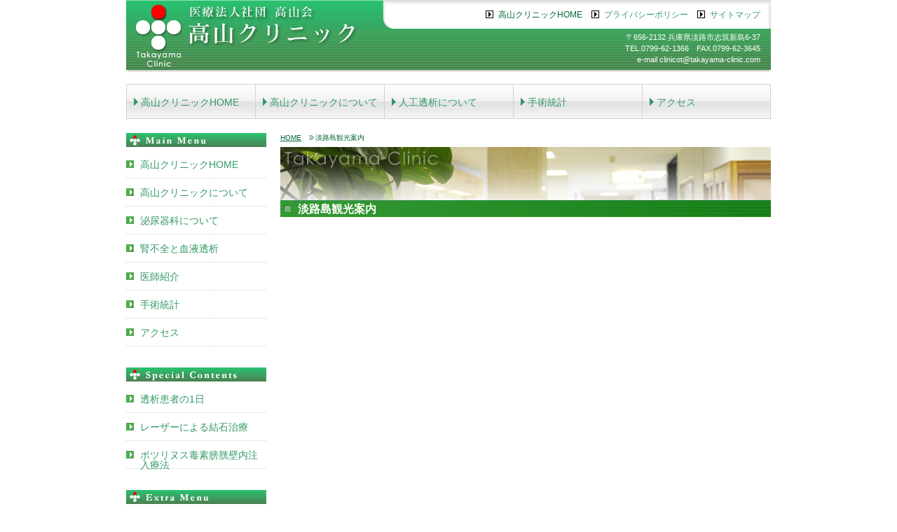

--- FILE ---
content_type: text/html; charset=UTF-8
request_url: http://www.takayama-clinic.com/awajishima/
body_size: 12594
content:
<!DOCTYPE html>
<!--[if IE 7]>
<html class="ie ie7" lang="ja">
<![endif]-->
<!--[if IE 8]>
<html class="ie ie8" lang="ja">
<![endif]-->
<!--[if !(IE 7) | !(IE 8) ]><!-->
<html lang="ja">
<!--<![endif]-->
<head>
<meta charset="utf-8">
<meta name="viewport" content="width=1100, user-scalable=yes,">
<meta name="format-detection" content="telephone=no">
<meta name="author" content="医療法人社団 高山会 高山クリニック">
<link rel="icon" href="favicon.ico">
<link rel="stylesheet" href="http://www.takayama-clinic.com/css/reset.css">
<link rel="stylesheet" href="http://www.takayama-clinic.com/css/common.css">
<link rel="stylesheet" href="http://www.takayama-clinic.com/css/index.css">
<link rel="stylesheet" href="http://www.takayama-clinic.com/css/sub.css">
<link rel="stylesheet" href="http://www.takayama-clinic.com/wp-content/themes/takayama-clinic/style.css">

<!-- IE対応 -->
<!--[if lt IE 9]><script type="text/javascript" src="http://www.takayama-clinic.com/js/html5.js"></script>
<script src="http://css3-mediaqueries-js.googlecode.com/svn/trunk/css3-mediaqueries.js"></script>
<script src="http://html5shiv.googlecode.com/svn/trunk/html5.js"></script>
<![endif]-->
<!--[if (gte IE 6)&(lte IE 8)]>
<script type="text/javascript" src="http://www.takayama-clinic.com/js/selectivizr.js"></script>
<![endif]-->
<!-- IE対応 -->
<!-- GoogleAnalytics -->
<!-- GoogleAnalytics -->
<title>淡路島観光案内 | 医療法人社団 高山会 高山クリニック</title>

<!-- All in One SEO Pack 2.5 by Michael Torbert of Semper Fi Web Design[1361,1402] -->
<link rel="canonical" href="http://www.takayama-clinic.com/awajishima/" />
<!-- /all in one seo pack -->
<link rel='dns-prefetch' href='//s.w.org' />
		<script type="text/javascript">
			window._wpemojiSettings = {"baseUrl":"https:\/\/s.w.org\/images\/core\/emoji\/11\/72x72\/","ext":".png","svgUrl":"https:\/\/s.w.org\/images\/core\/emoji\/11\/svg\/","svgExt":".svg","source":{"concatemoji":"http:\/\/www.takayama-clinic.com\/wp-includes\/js\/wp-emoji-release.min.js?ver=4.9.26"}};
			!function(e,a,t){var n,r,o,i=a.createElement("canvas"),p=i.getContext&&i.getContext("2d");function s(e,t){var a=String.fromCharCode;p.clearRect(0,0,i.width,i.height),p.fillText(a.apply(this,e),0,0);e=i.toDataURL();return p.clearRect(0,0,i.width,i.height),p.fillText(a.apply(this,t),0,0),e===i.toDataURL()}function c(e){var t=a.createElement("script");t.src=e,t.defer=t.type="text/javascript",a.getElementsByTagName("head")[0].appendChild(t)}for(o=Array("flag","emoji"),t.supports={everything:!0,everythingExceptFlag:!0},r=0;r<o.length;r++)t.supports[o[r]]=function(e){if(!p||!p.fillText)return!1;switch(p.textBaseline="top",p.font="600 32px Arial",e){case"flag":return s([55356,56826,55356,56819],[55356,56826,8203,55356,56819])?!1:!s([55356,57332,56128,56423,56128,56418,56128,56421,56128,56430,56128,56423,56128,56447],[55356,57332,8203,56128,56423,8203,56128,56418,8203,56128,56421,8203,56128,56430,8203,56128,56423,8203,56128,56447]);case"emoji":return!s([55358,56760,9792,65039],[55358,56760,8203,9792,65039])}return!1}(o[r]),t.supports.everything=t.supports.everything&&t.supports[o[r]],"flag"!==o[r]&&(t.supports.everythingExceptFlag=t.supports.everythingExceptFlag&&t.supports[o[r]]);t.supports.everythingExceptFlag=t.supports.everythingExceptFlag&&!t.supports.flag,t.DOMReady=!1,t.readyCallback=function(){t.DOMReady=!0},t.supports.everything||(n=function(){t.readyCallback()},a.addEventListener?(a.addEventListener("DOMContentLoaded",n,!1),e.addEventListener("load",n,!1)):(e.attachEvent("onload",n),a.attachEvent("onreadystatechange",function(){"complete"===a.readyState&&t.readyCallback()})),(n=t.source||{}).concatemoji?c(n.concatemoji):n.wpemoji&&n.twemoji&&(c(n.twemoji),c(n.wpemoji)))}(window,document,window._wpemojiSettings);
		</script>
		<style type="text/css">
img.wp-smiley,
img.emoji {
	display: inline !important;
	border: none !important;
	box-shadow: none !important;
	height: 1em !important;
	width: 1em !important;
	margin: 0 .07em !important;
	vertical-align: -0.1em !important;
	background: none !important;
	padding: 0 !important;
}
</style>
<link rel='https://api.w.org/' href='http://www.takayama-clinic.com/wp-json/' />
<link rel="EditURI" type="application/rsd+xml" title="RSD" href="http://www.takayama-clinic.com/xmlrpc.php?rsd" />
<link rel="wlwmanifest" type="application/wlwmanifest+xml" href="http://www.takayama-clinic.com/wp-includes/wlwmanifest.xml" /> 
<meta name="generator" content="WordPress 4.9.26" />
<link rel='shortlink' href='http://www.takayama-clinic.com/?p=40' />
<link rel="alternate" type="application/json+oembed" href="http://www.takayama-clinic.com/wp-json/oembed/1.0/embed?url=http%3A%2F%2Fwww.takayama-clinic.com%2Fawajishima%2F" />
<link rel="alternate" type="text/xml+oembed" href="http://www.takayama-clinic.com/wp-json/oembed/1.0/embed?url=http%3A%2F%2Fwww.takayama-clinic.com%2Fawajishima%2F&#038;format=xml" />
</head>
	<body>
	
    <!-- ヘッダー -->
	<header id="header" class="clearfix">
    <ul>
    <li class="now"><a href="http://www.takayama-clinic.com/">高山クリニックHOME</a></li>
    <li><a href="http://www.takayama-clinic.com/policy/">プライバシーポリシー</a></li>
    <li><a href="http://www.takayama-clinic.com/sitemap/">サイトマップ</a></li>
    </ul>
    <p>
    〒656-2132 兵庫県淡路市志筑新島6-37<br>
    TEL.0799-62-1366　FAX.0799-62-3645<br>
    e-mail <a href="mailto:clinicot@takayama-clinic.com">clinicot@takayama-clinic.com</a>
    </p>
    </header>
	<!-- ヘッダー ここまで -->
    
    <!-- nav -->
    <nav id="g_nav" class="clearfix">
    <ul>
    <li><a href="http://www.takayama-clinic.com/">高山クリニックHOME</a></li>
    <li><a href="http://www.takayama-clinic.com/outline/">高山クリニックについて</a></li>
    <li><a href="http://www.takayama-clinic.com/dialysis/">人工透析について</a></li>
    <li><a href="http://www.takayama-clinic.com/surgerystatistics-2/">手術統計</a></li>
    <li><a href="http://www.takayama-clinic.com/access/">アクセス</a></li>
    </ul>
    </nav>
    <!-- nav -->
    

    <!-- メインコンテンツ -->
    <div id="main_contents" class="clearfix">
    
        <!-- レフトコンテンツ -->
    <div id="left_contents">
    
    <nav class="nav01">
<div class="menu-mainmenu-container"><ul id="menu-mainmenu" class="menu"><li id="menu-item-218" class="menu-item menu-item-type-custom menu-item-object-custom menu-item-218"><a href="http://takayama-clinic.com/">高山クリニックHOME</a></li>
<li id="menu-item-211" class="menu-item menu-item-type-post_type menu-item-object-page menu-item-211"><a href="http://www.takayama-clinic.com/outline/">高山クリニックについて</a></li>
<li id="menu-item-212" class="menu-item menu-item-type-post_type menu-item-object-page menu-item-212"><a href="http://www.takayama-clinic.com/uro/">泌尿器科について</a></li>
<li id="menu-item-213" class="menu-item menu-item-type-post_type menu-item-object-page menu-item-213"><a href="http://www.takayama-clinic.com/dialysis/">腎不全と血液透析</a></li>
<li id="menu-item-216" class="menu-item menu-item-type-post_type menu-item-object-page menu-item-216"><a href="http://www.takayama-clinic.com/greetings/">医師紹介</a></li>
<li id="menu-item-404" class="menu-item menu-item-type-post_type menu-item-object-page menu-item-404"><a href="http://www.takayama-clinic.com/surgerystatistics-2/">手術統計</a></li>
<li id="menu-item-215" class="menu-item menu-item-type-post_type menu-item-object-page menu-item-215"><a href="http://www.takayama-clinic.com/access/">アクセス</a></li>
</ul></div><!--
    <ul>
    <li><a href="http://www.takayama-clinic.com/">高山クリニックHOME</a></li>
    <li><a href="http://www.takayama-clinic.com/outline/">高山クリニックについて</a></li>
    <li><a href="http://www.takayama-clinic.com/uro/">泌尿器科について</a></li>
    <li><a href="http://www.takayama-clinic.com/dialysis/">人工透析について</a></li>
    <li><a href="http://www.takayama-clinic.com/medicalcheck/">人間ドッグについて</a></li>
    <li><a href="http://www.takayama-clinic.com/facilities/">設備ご案内</a></li>
    <li><a href="http://www.takayama-clinic.com/greetings/">理事長ごあいさつ</a></li>
    <li><a href="http://www.takayama-clinic.com/access/">アクセス</a></li>
    </ul>
-->
    </nav>
    
    <nav class="nav02">
    <ul>
    <li><a href="http://www.takayama-clinic.com/special01/">透析患者の1日</a></li>
<!--
    <li><a href="http://www.takayama-clinic.com/special02/">人間ドックのすすめ</a></li>
-->
    <li><a href="http://www.takayama-clinic.com/special03/">レーザーによる結石治療</a></li>
		
		<li><a href="http://www.takayama-clinic.com/special04/">ボツリヌス毒素膀胱壁内注入療法</a></li>
    </ul>
    </nav>
    
    <nav class="nav03">
    <ul>
    <li><a href="http://www.takayama-clinic.com/link/">リンク集</a></li>
    <li><a href="http://www.takayama-clinic.com/awajishima/">淡路島観光案内</a></li>
    </ul>
    </nav>
    
    </div>
    <!-- レフトコンテンツ ここまで -->

    
    <!-- ライトコンテンツ -->
    <div id="right_contents">
    

<section class="contents_box">
    <!-- パンくずナビ -->
    <nav id="breadcrumbs">
    <ul>
    <li class="home">
    <a href="http://www.takayama-clinic.com">HOME</a>
    </li>
    <li class="next" >淡路島観光案内</li>    </ul>
    </nav>
    <!-- パンくずナビ -->


<h2 class="contents_box_title">淡路島観光案内</h2>
<p></p>
</section>
<section class="contents_box">
</section>

<div style="clear:right;"></div>

    <!-- バナーコンテンツ ここまで -->
<!--
    <aside class="banner">
    <ul>
    <li><a href="http://www.takayama-clinic.com/special01/"><img src="http://www.takayama-clinic.com/img/banner01.jpg" width="224" height="120" alt="安心な透析ライフのために「透析患者の１日」当クリニックでの人工透析の１日をわかりやすく解説いたします。"></a></li>
    <li><a href="http://www.takayama-clinic.com/special02/"><img src="http://www.takayama-clinic.com/img/banner02.jpg" width="224" height="120" alt="「人間ドックのすすめ」あなたの大切な人のためにも…人間ドックを気軽に受診できるようにサポートいたします。"></a></li>
    <li><a href="http://www.takayama-clinic.com/tokutei/"><img src="http://www.takayama-clinic.com/img/banner03.jpg" width="224" height="120" alt="特定検診・特定保健指導について"></a></li>
    </ul>
    </aside>
-->
    <!-- バナーコンテンツ ここまで -->
    
    </div>
    <!-- ライトコンテンツ ここまで -->
    
    
    </div>
    <!-- メインコンテンツ ここまで -->
    
    
    <!-- フッター -->
    <footer id="footer">
    
    <nav class="f_nav">
    <ul>
    <li><a href="http://www.takayama-clinic.com/outline/">高山クリニックについて</a></li>
    <li><a href="http://www.takayama-clinic.com/dialysis/">人工透析</a></li>
<!--
    <li><a href="http://www.takayama-clinic.com/medicalcheck/">人間ドック</a></li>
-->
    <li><a href="http://www.takayama-clinic.com/uro/">泌尿器科</a></li>
<!--
    <li><a href="http://www.takayama-clinic.com/awajishima/">前立腺治療</a></li>
    <li><a href="http://www.takayama-clinic.com/awajishima/">ＥＤ治療</a></li>
    <li><a href="http://www.takayama-clinic.com/facilities/">設備ご案内</a></li>
-->
    <li><a href="http://www.takayama-clinic.com/greetings/">理事長あいさつ</a></li>
    <li><a href="http://www.takayama-clinic.com/access/">アクセス</a></li>
    </ul>
    </nav>
    
    <p>
    〒656-2132 兵庫県淡路市志筑新島6-37<br>
    TEL.0799-62-1366
    </p>
    
    <address>Copyrights 2008-2015 Takayama Clinic allrights reserved.</address>
    
    </footer>
    <!-- フッター ここまで -->

<script type='text/javascript' src='http://www.takayama-clinic.com/wp-includes/js/wp-embed.min.js?ver=4.9.26'></script>
</body>
</html>


--- FILE ---
content_type: text/css
request_url: http://www.takayama-clinic.com/css/reset.css
body_size: 1630
content:
@charset "utf-8";
/* CSS Document */

/*
html5doctor.com Reset Stylesheet
v1.4
2009-07-27
Author: Richard Clark - http://richclarkdesign.com
*/

html, body, div, span, object, iframe,
h1, h2, h3, h4, h5, h6, p, blockquote, pre,
abbr, address, cite, code,
del, dfn, em, img, ins, kbd, q, samp,
small, strong, sub, sup, var,
b, i,
dl, dt, dd, ol, ul, li,
fieldset, form, label, legend,
table, caption, tbody, tfoot, thead, tr, th, td,
article, aside, dialog, figure, footer, header,
hgroup, menu, nav, section,
time, mark, audio, video {
	margin:0;
	padding:0;
	border:0;
	outline:0;
	font-size:100%;
	vertical-align:baseline;
	background:transparent;
	}

body {
	line-height:1;
	}

article, aside, dialog, figure, footer, header,hgroup, nav, section {
	display:block;
	}

ul {
	list-style:none;
	}

blockquote, q {
	quotes:none;
	}

blockquote:before, blockquote:after, q:before, q:after {
	content:'';
	content:none;
	}

a {
	margin:0;
	padding:0;
	border:0;
	font-size:100%;
	vertical-align:baseline;
	background:transparent;
	}

ins {
	background-color:#ff9;
	color:#000;
	text-decoration:none;
	}

mark {
	background-color:#ff9;
	color:#000;
	font-style:italic;
	font-weight:bold;
	}

del {
	text-decoration: line-through;
	}

abbr[title], dfn[title] {
	border-bottom:1px dotted #000;
	cursor:help;
	}

table {
	border-collapse:collapse;
	border-spacing:0;
	}

hr {
    display:block;
    height:1px;
    border:0;
    border-top:1px solid #cccccc;
    margin:1em 0;
    padding:0;
	}

input, select {
	vertical-align:middle;
	}

--- FILE ---
content_type: text/css
request_url: http://www.takayama-clinic.com/css/common.css
body_size: 9228
content:
@charset "utf-8";
/* CSS Document */

/* body */

html{
	font-size:62.5%;
	-webkit-text-size-adjust:100%;
	}

body{
	width:100%;
	margin:0px auto;
	background:#FFFFFF;
	text-align:center;
	font-size:10px;
	font-size:1.0rem;
	font-family:"Meiryo","MS UI Gothic","MS PGothic","Lucida Grande",sans-serif;
	}

.clear{
	clear:both;
	}

img{
	margin:0;
	padding:0;
	border:0;
	}

.clearfix:after{
    content: "."; 
    display: block; 
    height: 0; 
    font-size:0;    
    clear: both; 
    visibility:hidden;
	}

.clearfix{
    display: inline-block;
	} 

/* Hides from IE Mac */
* html .clearfix{
    height: 1%;
	}

.clearfix{
    display:block;
	}
/* End Hack */



/* ヘッダー */

#header{
	width:920px;
	/*max-width:100%;*/
	height:100px;
	margin:0 auto;
	background: url(../img/header_bg.jpg) left top no-repeat;
	-webkit-box-shadow: 0 4px 2px -2px #C9C9C9;
    -moz-box-shadow: 0 4px 2px -2px #C9C9C9;
	-o-box-shadow: 0 4px 2px -2px #C9C9C9;
	-ms-box-shadow: 0 4px 2px -2px #C9C9C9;
    box-shadow: 0 4px 2px -2px #C9C9C9;
	-moz-box-sizing: border-box;
	-webkit-box-sizing: border-box;
	-o-box-sizing: border-box;
	-ms-box-sizing: border-box;
	box-sizing: border-box;
	text-align:right;
	max-height: 999999px;
	}

#header ul{
	padding:15px;
	clear:both;
	}

#header li{
	margin:0 0 0 10px;
	padding:0 0 0 18px;
	background:url(../img/header_nav02.jpg) 0 1px no-repeat;
	font-size:1.2rem;
	color:#339966;
	display:inline;
	}
	
#header li a{
	color:#339966;
	text-decoration:none;
	}
	
#header li a:hover{
	color:#006633;
	}

#header li.now a{
	color:#006633;
	}

#header p{
	padding:3px 15px 0 0;
	font-size:1.1rem;
	color:#FFFFFF;
	line-height:150%;
	}

#header p a{
	color:#FFFFFF;
	text-decoration:none;
	}
	

	
/* ヘッダー */

#g_nav{
	width:920px;
	/*max-width:100%;*/
	margin:20px auto;
	max-height: 999999px;
	}
	
#g_nav ul{
	width:920px;
	/*max-width:100%;*/
	}

#g_nav li{
	width:20%;
	-moz-box-sizing: border-box;
	-webkit-box-sizing: border-box;
	-o-box-sizing: border-box;
	-ms-box-sizing: border-box;
	box-sizing: border-box;
	float:left;
	}
	
#g_nav li:nth-child(5){
	border-right:#D0D0D0 solid 1px;
	}
	
#g_nav li a{
	width:100%;
	height:50px;
	padding:18px 0 15px 20px;
	border-top:#D0D0D0 solid 1px;
	border-bottom:#D0D0D0 solid 1px;
	border-left:#D0D0D0 solid 1px;
	background:url(../img/g_nav.png) 10px center no-repeat,#FFFFFF; 
	background:url(../img/g_nav.png) 10px center no-repeat, -webkit-linear-gradient(top,  #FFFFFF 0%,#F1F1F1 50%,#E1E1E1 51%,#F6F6F6 100%);
	background:url(../img/g_nav.png) 10px center no-repeat, -moz-linear-gradient(top,  #FFFFFF 0%, #F1F1F1 50%, #E1E1E1 51%, #F6F6F6 100%);
	background:url(../img/g_nav.png) 10px center no-repeat, -o-linear-gradient(top,  #FFFFFF 0%, #F1F1F1 50%, #E1E1E1 51%, #F6F6F6 100%);
	background:url(../img/g_nav.png) 10px center no-repeat, -ms-linear-gradient(top,  #FFFFFF 0%, #F1F1F1 50%, #E1E1E1 51%, #F6F6F6 100%);
	background:url(../img/g_nav.png) 10px center no-repeat, linear-gradient(to bottom,  #FFFFFF 0%,#F1F1F1 50%,#E1E1E1 51%,#F6F6F6 100%);
	-moz-box-sizing: border-box;
	-webkit-box-sizing: border-box;
	-o-box-sizing: border-box;
	-ms-box-sizing: border-box;
	box-sizing: border-box;
	text-align:left;
	font-size:1.4rem;
	color:#339966;
	text-decoration:none;
	display:block;
	}
	
#g_nav li a:hover{
	filter:alpha(opacity=80);
    -moz-opacity: 0.8;
	-webkit-opacity: 0.8;
	-o-opacity: 0.8;
	-ms-opacity: 0.8;
    opacity: 0.8;
	}

#g_nav li.now a{
	color:#006633;
	background:url(../img/g_now.png) 10px center no-repeat,#FFFFFF; 
	background:url(../img/g_now.png) 10px center no-repeat, -webkit-linear-gradient(top,  #FFFFFF 0%,#F1F1F1 50%,#E1E1E1 51%,#F6F6F6 100%);
	background:url(../img/g_now.png) 10px center no-repeat, -moz-linear-gradient(top,  #FFFFFF 0%, #F1F1F1 50%, #E1E1E1 51%, #F6F6F6 100%);
	background:url(../img/g_now.png) 10px center no-repeat, -o-linear-gradient(top,  #FFFFFF 0%, #F1F1F1 50%, #E1E1E1 51%, #F6F6F6 100%);
	background:url(../img/g_now.png) 10px center no-repeat, -ms-linear-gradient(top,  #FFFFFF 0%, #F1F1F1 50%, #E1E1E1 51%, #F6F6F6 100%);
	background:url(../img/g_now.png) 10px center no-repeat, linear-gradient(to bottom,  #FFFFFF 0%,#F1F1F1 50%,#E1E1E1 51%,#F6F6F6 100%);
	}

#g_nav li.now a:hover{
	filter:alpha(opacity=100);
    -moz-opacity: 1.0;
	-webkit-opacity: 1.0;
	-o-opacity: 1.0;
	-ms-opacity: 1.0;
    opacity: 1.0;
	}
	

	
/* メインコンテンツ */

#main_contents{
	width:920px;
	/*max-width:100%;*/
	margin:20px auto;
	max-height: 999999px;
	}
	
	
	
/* レフトコンテンツ */

#left_contents{
	width:200px;
	float:left;
	max-height: 999999px;
	}
	
#left_contents .nav01{
	width:100%;
	margin:0 0 30px 0;
	padding:25px 0 0 0;
	background:url(../img/left_title01.jpg) left top no-repeat;
	}
	
#left_contents .nav02{
	width:100%;
	margin:0 0 30px 0;
	padding:25px 0 0 0;
	background:url(../img/left_title02.jpg) left top no-repeat;
	}

#left_contents .nav03{
	width:100%;
	margin:0 0 30px 0;
	padding:25px 0 0 0;
	background:url(../img/left_title03.jpg) left top no-repeat;
	}

#left_contents li{
	width:100%;
	-moz-box-sizing: border-box;
	-webkit-box-sizing: border-box;
	-o-box-sizing: border-box;
	-ms-box-sizing: border-box;
	box-sizing: border-box;
	}
	
#left_contents li a{
	width:100%;
	height:40px;
	padding:13px 0 15px 20px;
	border-bottom:#D0D0D0 dotted 1px;
	background:url(../img/l_nav.jpg) left center no-repeat;
	-moz-box-sizing: border-box;
	-webkit-box-sizing: border-box;
	-o-box-sizing: border-box;
	-ms-box-sizing: border-box;
	box-sizing: border-box;
	text-align:left;
	font-size:1.4rem;
	color:#339966;
	text-decoration:none;
	display:block;
	}
	
#left_contents li a:hover{
	filter:alpha(opacity=80);
    -moz-opacity: 0.8;
	-webkit-opacity: 0.8;
	-o-opacity: 0.8;
	-ms-opacity: 0.8;
    opacity: 0.8;
	}

#left_contents li.now a{
	color:#006633;
	background:url(../img/l_now.jpg) left center no-repeat;
	}

#left_contents li.now a:hover{
	filter:alpha(opacity=100);
    -moz-opacity: 1.0;
	-webkit-opacity: 1.0;
	-o-opacity: 1.0;
	-ms-opacity: 1.0;
    opacity: 1.0;
	}



		
/* ライトコンテンツ */

#right_contents{
	width:700px;
	/* 160206追加 ここから */
	font-size:1.4rem;
	color:#666666;
	line-height:160%;
	font-weight:normal;
	text-align:left;
	/* 160206追加 ここまで */
	float:right;
	max-height: 999999px;
	}	

/* 160206追加 ここから */

#breadcrumbs{
	height:20px;
	}

#breadcrumbs li{
	font-size:1.0rem;
	color:#006633;
	line-height:140%;
	float:left;
	}

#breadcrumbs li.home{
	margin:0 10px 0 0;
	}

#breadcrumbs li.next{
	padding:0 0 0 10px;
	background:url(../img/breadcrumbs.png) left top no-repeat;
	}

#breadcrumbs li a{
	color:#006633;
	}


/* tabelタグ */
#right_contents table.tabel_left{
	margin:0 0 20px 0;
	font-size:1.4rem;
	color:#666666;
	line-height:160%;
	font-weight:normal;
	text-align:left;
	border:#9D9D9D solid 1px;
	}

#right_contents table.tabel_left td{
	border:#9D9D9D solid 1px;
	}

#right_contents table.tabel_center{
	margin:0 0 20px 0;
	font-size:1.4rem;
	color:#666666;
	line-height:160%;
	font-weight:normal;
	text-align: center;
	border:#9D9D9D solid 1px;
	}

#right_contents table.tabel_center td{
	border:#9D9D9D solid 1px;
	}

/* リストタグ */

#right_contents ul.list_green {
	padding:0 0 0 15px;
	}

#right_contents ul.list_green li{
	padding:0 0 0 20px;
	background:url(../img/list_image01.jpg) 0 4px no-repeat;
	}

#right_contents ul.list_orange li{
	padding:0 0 0 15px;
	}

#right_contents ul.list_orange li{
	padding:0 0 0 20px;
	background:url(../img/list_image02.jpg) 0 4px no-repeat;
	}


#right_contents ol {
	padding:0 0 0 15px;
	}

#right_contents ol li{
	padding:0 0 0 20px;
}

/* 160206追加 ここまで */



/* バナーコンテンツ */

#right_contents .banner{
	width:700px;
	max-width:100%;
	margin:0 0 50px 0;
	}

#right_contents .banner:after{
	content: "."; 
	display: block; 
	height: 0; 
	font-size:0;	
	clear: both; 
	visibility:hidden;
	}
	
#right_contents .banner li{
	width:224px;
	max-width:32%;
	margin:0 2% 0 0;
	padding:0;
	float:left;
	}

#right_contents .banner li img{
	width:100%;
	height:auto;
	}

#right_contents .banner li:nth-child(3){
	margin:0 -2% 0 0;
	}

#right_contents .banner a:hover{
	filter:alpha(opacity=80);
    -moz-opacity: 0.8;
	-webkit-opacity: 0.8;
	-o-opacity: 0.8;
	-ms-opacity: 0.8;
    opacity: 0.8;
	}


	
	
/* フッターコンテンツ */

#footer{
	width:920px;
	/*max-width:100%;*/
	height:140px;
	margin:0 auto;
	background:url(../img/footer_bg.jpg) left bottom no-repeat;
	clear:both;
	max-height: 999999px;
	}
	
#footer .f_nav{
	margin:10px 0;
	text-align:center;
	}
	
#footer .f_nav li{
	padding:0 10px;
	border-left:#339966 solid 1px;
	display:inline;
	word-break:keep-all;
	}
	
#footer .f_nav li:nth-child(9){
	border-right:#339966 solid 1px;
	}	

#footer .f_nav li a{
	font-size:1.2rem;
	color:#339966;
	line-height:200%;
	text-decoration:none;
	}

#footer .f_nav li a:hover{
	color:#006633;
	}

#footer .f_nav li.now a{
	color:#006633;
	}

#footer p{
	padding:6% 0 0 15px;
	font-size:1.2rem;
	color:#666666;
	line-height:160%;
	text-align:left;
	}

address{
	margin:-15px 0 0 0;
	padding:0 15px 0 0;
	font-size:1.0rem;
	color:#666666;
	text-align:right;
	font-style:normal;
	}






--- FILE ---
content_type: text/css
request_url: http://www.takayama-clinic.com/css/index.css
body_size: 4029
content:
@charset "utf-8";
/* CSS Document */

/* メインイメージ */

#right_contents .main_img{
	width:100%;
	margin:0 0 30px 0;
	border-bottom:#CCCCCC solid 1px;
	-webkit-box-shadow: 0 2px 1px -1px #C9C9C9;
    -moz-box-shadow: 0 2px 1px -1px #C9C9C9;
	-o-box-shadow: 0 2px 1px -1px #C9C9C9;
	-ms-box-shadow: 0 2px 1px -1px #C9C9C9;
    box-shadow: 0 2px 1px -1px #C9C9C9;
	-moz-box-sizing: border-box;
	-webkit-box-sizing: border-box;
	-o-box-sizing: border-box;
	-ms-box-sizing: border-box;
	box-sizing: border-box;
	}

#right_contents .main_img img{
	width:100%;
	height:auto;
	padding:0 0 20px 0;
	vertical-align:bottom;
	}


/* 新着情報 */

#right_contents .info{
	width:100%;
	margin:0 0 30px 0;
	padding:10px 20px 20px 20px;
	border:#D0D0D0 solid 1px;
	-moz-box-sizing: border-box;
	-webkit-box-sizing: border-box;
	-o-box-sizing: border-box;
	-ms-box-sizing: border-box;
	box-sizing: border-box;
	}

#right_contents .info h2{
	width:100%;
	height:40px;
	padding:15px 0 10px 20px;
	background:url(../img/title01.jpg) left top no-repeat;
	font-size:1.6rem;
	color:#666666;
	font-weight:bold;
	-moz-box-sizing: border-box;
	-webkit-box-sizing: border-box;
	-o-box-sizing: border-box;
	-ms-box-sizing: border-box;
	box-sizing: border-box;
	text-align:left;
	}

#right_contents .info dl{
	width:100%;
	margin:0;
	padding:20px 0 0 0;
	}

#right_contents .info dt{
	width:100%;
	margin:0 0 5px 0;
	padding:0 0 0 18px;
	background:url(../img/info_date.jpg) left top no-repeat;
	color:#666666;
	/*font-size:1.2rem;*/
	line-height:120%;
	text-align:left;
	}

#right_contents .info dd{
	margin:0 0 15px 0;
	padding:0 0 10px 0;
	border-bottom:#D0D0D0 dotted 1px;
	color:#666666;
	/*font-size:1.2rem;*/
	line-height:160%;
	text-align:left;
	max-height: 999999px;
	}

#right_contents .info a{
	color:#666666;
	}

#right_contents .info a:hover{
	filter:alpha(opacity=80);
    -moz-opacity: 0.8;
	-webkit-opacity: 0.8;
	-o-opacity: 0.8;
	-ms-opacity: 0.8;
    opacity: 0.8;
	}



/* 外来診療担当医表 */

#right_contents .doctor{
	width:100%;
	margin:0 0 30px 0;
	padding:10px 20px 20px 20px;
	border:#D0D0D0 solid 1px;
	-moz-box-sizing: border-box;
	-webkit-box-sizing: border-box;
	-o-box-sizing: border-box;
	-ms-box-sizing: border-box;
	box-sizing: border-box;
	}

#right_contents .doctor h2{
	width:100%;
	height:40px;
	padding:15px 0 10px 20px;
	background:url(../img/title02.jpg) left top no-repeat;
	font-size:1.6rem;
	color:#666666;
	font-weight:bold;
	-moz-box-sizing: border-box;
	-webkit-box-sizing: border-box;
	-o-box-sizing: border-box;
	-ms-box-sizing: border-box;
	box-sizing: border-box;
	text-align:left;
	}

#right_contents .doctor ul{
	width:100%;
	margin:0;
	padding:20px 0 0 0;
	}

#right_contents .doctor li{
	width:100%;
	margin:0 0 10px 0;
	padding:0 0 0 18px;
	background:url(../img/info_doctor.jpg) left top no-repeat;
	color:#666666;
	/*font-size:1.2rem;*/
	line-height:120%;
	text-align:left;
	}


#right_contents .doctor table{
	width:auto;
	border-spacing:0;
	border:none;
	font-size:1.4rem;
	color:#666666;	
	line-height:140%;
	text-align:center;
	}

#right_contents .doctor table th{	
	padding:8px 10px;	
	background: -webkit-gradient(linear, left top, left bottom, color-stop(1.00, #EAD8CA), color-stop(0.00, #FEECDE));
	background: -webkit-linear-gradient(#FEECDE, #EAD8CA);
	background: -moz-linear-gradient(#FEECDE, #EAD8CA);
	background: -o-linear-gradient(#FEECDE, #EAD8CA);
	background: -ms-linear-gradient(#FEECDE, #EAD8CA);
	background: linear-gradient(#FEECDE, #EAD8CA);
	filter: progid:DXImageTransform.Microsoft.gradient( startColorstr='#FEECDE', endColorstr='#EAD8CA',GradientType=0 ); 
	color:#666666;
	font-weight:bold;
	border:#CCCCCC solid 1px;
	}

#right_contents .doctor table tr td{
	padding:8px 10px;
	border:#CCCCCC solid 1px;
	}

#right_contents .doctor_hour{
	background-color:#FFFFCC;
	}

--- FILE ---
content_type: text/css
request_url: http://www.takayama-clinic.com/css/sub.css
body_size: 4240
content:
@charset "utf-8";
/* CSS Document */

/* ライトコンテンツ */

#right_contents{
	-moz-box-sizing: border-box;
	-webkit-box-sizing: border-box;
	-o-box-sizing: border-box;
	-ms-box-sizing: border-box;
	box-sizing: border-box;
	}


/* 見出しタグ */

#right_contents h2.contents_box_title{
	margin:0 0 20px 0;
	padding:78px 0 0 25px;
	background:url(../img/sub_title01.jpg) left top no-repeat;
	font-size:1.6rem;
	color:#FFFFFF;
	-moz-box-sizing: border-box;
	-webkit-box-sizing: border-box;
	-o-box-sizing: border-box;
	-ms-box-sizing: border-box;
	box-sizing: border-box;
	text-align:left;
	}
#right_contents h2{
	margin: 5px 0;
	padding:4px 30px;
	background:url(../img/sub_title02.jpg) left top no-repeat;
	font-size:1.6rem;
	color:#666666;
	-moz-box-sizing: border-box;
	-webkit-box-sizing: border-box;
	-o-box-sizing: border-box;
	-ms-box-sizing: border-box;
	box-sizing: border-box;
	text-align:left;
	}


#right_contents h3{
	width:100%;
	height:30px;
	margin:0 0 10px 0;
	padding:8px 0 8px 30px;
	background:url(../img/sub_title02.jpg) left top no-repeat;
	font-size:1.4rem;
	color:#666666;
	/* 160206追加 */line-height:100%;
	-moz-box-sizing: border-box;
	-webkit-box-sizing: border-box;
	-o-box-sizing: border-box;
	-ms-box-sizing: border-box;
	box-sizing: border-box;
	text-align:left;
	}

#right_contents h4{
	width:100%;
	height:25px;
	margin:0 0 10px 0;
	padding:7px 0 8px 20px;
	background:url(../img/sub_title03.jpg) left top no-repeat;
	font-size:1.4rem;
	color:#FFFFFF;
	/* 160206追加 */line-height:100%;
	-moz-box-sizing: border-box;
	-webkit-box-sizing: border-box;
	-o-box-sizing: border-box;
	-ms-box-sizing: border-box;
	box-sizing: border-box;
	text-align:left;
	}


/* 段落タグ */

#right_contents p{
	margin:0 0 10px 0;
	/*font-size:1.2rem;*/
	/* 160206追加 */font-size:1.4rem;
	color:#666666;
	line-height:160%;
	text-align:left;
	}
	


/* リストタグ */

#right_contents li{
	margin:0 0 10px 0;
	}

#right_contents li.list01{
	padding:0 0 0 20px;
	background:url(../img/list_image01.jpg) left top no-repeat;
	font-size:1.4rem;
	color:#666666;
	/* 160206追加 */line-height:100%;
	-moz-box-sizing: border-box;
	-webkit-box-sizing: border-box;
	-o-box-sizing: border-box;
	-ms-box-sizing: border-box;
	box-sizing: border-box;
	text-align:left;
	}

#right_contents li.list02{
	padding:0 0 0 20px;
	background:url(../img/list_image02.jpg) left top no-repeat;
	font-size:1.4rem;
	color:#666666;
	/* 160206追加 */line-height:100%;
	-moz-box-sizing: border-box;
	-webkit-box-sizing: border-box;
	-o-box-sizing: border-box;
	-ms-box-sizing: border-box;
	box-sizing: border-box;
	text-align:left;
	}



/* テーブルタグ */

#right_contents table{
	width:auto;
	margin:20px 0;
	border-spacing:0;
	border:none;
	font-size:1.4rem;
	color:#666666;	
	line-height:140%;
	/*text-align:center;*/
	}

#right_contents table th{	
	padding:8px 10px;	
	background: -webkit-gradient(linear, left top, left bottom, color-stop(1.00, #C2E6A8), color-stop(0.00, #E6F5DC));
	background: -webkit-linear-gradient(#E6F5DC, #C2E6A8);
	background: -moz-linear-gradient(#E6F5DC, #C2E6A8);
	background: -o-linear-gradient(#E6F5DC, #C2E6A8);
	background: -ms-linear-gradient(#E6F5DC, #C2E6A8);
	background: linear-gradient(#E6F5DC, #C2E6A8);
	filter: progid:DXImageTransform.Microsoft.gradient( startColorstr='#FEECDE', endColorstr='#E6F5DC',GradientType=0 ); 
	color:#666666;
	font-weight:bold;
	border:#CCCCCC solid 1px;
	text-align:center;
	}

#right_contents table tr td{
	padding:8px 10px;
	border:#CCCCCC solid 1px;
	}
	
	


/* テキストと画像 */
	
#right_contents .contents{
	width:100%;
	margin:0 0 20px 0;
	}

#right_contents .contents:after{
	content: "."; 
	display: block; 
	height: 0; 
	font-size:0;	
	clear: both; 
	visibility:hidden;
	}

#right_contents .contents .text{
	width:48%;
	float:left;
	}

#right_contents .contents .text_image{
	width:48%;
	float:right;
	}

#right_contents .contents .text_image img{
	width:100%;
	height:auto;
	}

#right_contents .contents .touseki{
	color: #FF723F;
	font-weight :bold;
	}


#right_contents .contents .yajirusi{
	padding:0 0 0 50px;
	}





/* バナーコンテンツ */

#right_contents .banner{
	width:700px;
	max-width:100%;
	margin:50px 0;
	}



--- FILE ---
content_type: text/css
request_url: http://www.takayama-clinic.com/wp-content/themes/takayama-clinic/style.css
body_size: 1267
content:
/*
Theme Name: takayama-clinic
Author: 
Description: 
Version: 1.1
License: 
*/


.nav-links {
	margin: 5px 0;
}
.nav-links a {
	text-decoration: none;
}
.nav-links .page-numbers {
	padding: 3px 5px;
	border: 1px solid #999;
}
.nav-links .prev,
.nav-links .next {
	border: 0;
	font-size: 1.5rem;
	font-weight: bold;
}

.nav-links .current{
	background: green;
	border: 1px solid #006400;
	font-size: 1.5rem;
	color: #fff;
}

/**
 * 8.0 - Alignments
 */

.alignleft {
	float: left;
	margin: 0.375em 1.75em 1.75em 0;
}

.alignright {
	float: right;
	margin: 0.375em 0 1.75em 1.75em;
}

.aligncenter {
	clear: both;
	display: block;
	margin: 0 auto 1.75em;
}

blockquote.alignleft {
	margin: 0.3157894737em 1.4736842105em 1.473684211em 0;
}

blockquote.alignright {
	margin: 0.3157894737em 0 1.473684211em 1.4736842105em;
}

blockquote.aligncenter {
	margin-bottom: 1.473684211em;
}

body:not(.search-results) .entry-summary .alignleft {
	margin: 0.2631578947em 1.4736842105em 1.4736842105em 0;
}

body:not(.search-results) .entry-summary .alignright {
	margin: 0.2631578947em 0 1.4736842105em 1.4736842105em;
}

body:not(.search-results) .entry-summary .aligncenter {
	margin-bottom: 1.4736842105em;
}

/*フォント等*/

.touseki{
color:#ff7700;
font-weight:bold;
}
